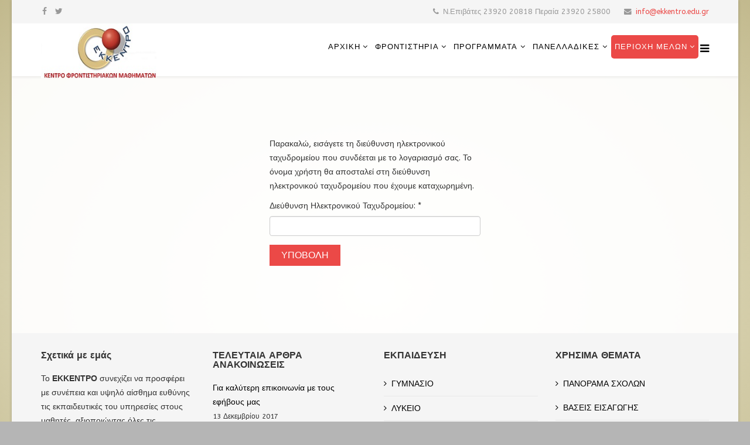

--- FILE ---
content_type: text/html; charset=utf-8
request_url: https://ekkentro.edu.gr/index.php/about-us-3/home-136?view=remind
body_size: 6370
content:
<!DOCTYPE html>
<html prefix="og: http://ogp.me/ns#" xmlns="http://www.w3.org/1999/xhtml" xml:lang="el-gr" lang="el-gr" dir="ltr">
<head>
    <meta http-equiv="X-UA-Compatible" content="IE=edge">
    <meta name="viewport" content="width=device-width, initial-scale=1">
    
    	<base href="https://ekkentro.edu.gr/index.php/about-us-3/home-136" />
	<meta http-equiv="content-type" content="text/html; charset=utf-8" />
	<meta name="generator" content="Joomla! - Open Source Content Management" />
	<title>Σύνδεση</title>
	<link href="/templates/lt_school/images/favicon.ico" rel="shortcut icon" type="image/vnd.microsoft.icon" />
	<link href="https://ekkentro.edu.gr/index.php/component/search/?Itemid=805&amp;format=opensearch" rel="search" title="Αναζήτηση EKKENTRO" type="application/opensearchdescription+xml" />
	<link href="https://cdnjs.cloudflare.com/ajax/libs/simple-line-icons/2.4.1/css/simple-line-icons.min.css" rel="stylesheet" type="text/css" />
	<link href="/templates/lt_school/css/k2.css?v=2.8.0" rel="stylesheet" type="text/css" />
	<link href="//fonts.googleapis.com/css?family=ABeeZee:regular&amp;latin" rel="stylesheet" type="text/css" />
	<link href="/templates/lt_school/css/bootstrap.min.css" rel="stylesheet" type="text/css" />
	<link href="/templates/lt_school/css/font-awesome.min.css" rel="stylesheet" type="text/css" />
	<link href="/templates/lt_school/css/default.css" rel="stylesheet" type="text/css" />
	<link href="/templates/lt_school/css/legacy.css" rel="stylesheet" type="text/css" />
	<link href="/templates/lt_school/css/template.css" rel="stylesheet" type="text/css" />
	<link href="/templates/lt_school/css/presets/preset4.css" rel="stylesheet" type="text/css" class="preset" />
	<link href="https://ekkentro.edu.gr/modules/mod_awesome_social_links_sidebar/css/general.css" rel="stylesheet" type="text/css" />
	<style type="text/css">
body{font-family:ABeeZee, sans-serif; font-weight:normal; }h1{font-family:ABeeZee, sans-serif; font-weight:normal; }h2{font-family:ABeeZee, sans-serif; font-weight:normal; }h3{font-family:ABeeZee, sans-serif; font-weight:normal; }h4{font-family:ABeeZee, sans-serif; font-weight:normal; }h5{font-family:ABeeZee, sans-serif; font-weight:normal; }h6{font-family:ABeeZee, sans-serif; font-weight:normal; }.template-options{position:fixed;top:130px;right:-240px;width:240px;background:#fff;-webkit-transition:right 400ms;transition:right 400ms;}.template-options.opened{right:0;box-shadow:0 0 5px rgba(0,0,0,0.2);-webkit-box-shadow:0 0 5px rgba(0,0,0,0.2);}.option-section{padding-bottom:20px;margin-bottom:20px;border-bottom:1px solid #f1f1f1;}.option-section:last-child{padding-bottom:0;margin-bottom:0;border-bottom:0;}.option-section h4{color:#333;margin:0 0 10px;font-size:14px;line-height:14px;font-weight:600;text-transform:uppercase;letter-spacing:1px;}.option-section .checkbox{margin-bottom:0;}.options-inner{position:relative;padding:20px;}.helix3-toggler{position:absolute;top:0;left:-48px;display:inline-block;background:#fff;width:48px;height:48px;line-height:48px;text-align:center;font-size:24px;color:#000;box-shadow:0 0 5px rgba(0,0,0,0.2);-webkit-box-shadow:0 0 5px rgba(0,0,0,0.2);}.helix3-toggler:hover{color:#000;}.helix3-presets,.helix3-bg-images{list-style:none;padding:0;margin:-5px;}.helix3-presets li,.helix3-bg-images li{display:block;float:left;margin:5px;}.helix3-presets li a,.helix3-bg-images li a{display:block;width:42px;height:42px;border-radius:2px;float:left;}.helix3-bg-images li a img{width:100%;}.helix3-bg-images li.active a{border:3px solid #22b8f0;}.helix3-presets li.active a{-webkit-box-shadow:0 0 0 3px rgba(0,0,0,.2) inset;box-shadow:0 0 0 3px rgba(0,0,0,.2) inset;}#sp-top-bar{ background-color:#f5f5f5;color:#999999; }#sp-bottom{ background-color:#f5f5f5;padding:30px 0px; }
	</style>
	<script src="/media/k2/assets/js/k2.frontend.js?v=2.8.0&amp;sitepath=/" type="text/javascript"></script>
	<script src="/media/system/js/mootools-core.js" type="text/javascript"></script>
	<script src="/media/system/js/core.js" type="text/javascript"></script>
	<script src="/media/jui/js/jquery.min.js" type="text/javascript"></script>
	<script src="/media/jui/js/jquery-noconflict.js" type="text/javascript"></script>
	<script src="/media/jui/js/jquery-migrate.min.js" type="text/javascript"></script>
	<script src="/media/system/js/punycode.js" type="text/javascript"></script>
	<script src="/media/system/js/validate.js" type="text/javascript"></script>
	<script src="/media/system/js/html5fallback.js" type="text/javascript"></script>
	<script src="/templates/lt_school/js/bootstrap.min.js" type="text/javascript"></script>
	<script src="/templates/lt_school/js/jquery.cookie.js" type="text/javascript"></script>
	<script src="/templates/lt_school/js/jquery.sticky.js" type="text/javascript"></script>
	<script src="/templates/lt_school/js/main.js" type="text/javascript"></script>
	<script src="/templates/lt_school/js/jquery.counterup.min.js" type="text/javascript"></script>
	<script src="/templates/lt_school/js/waypoints.min.js" type="text/javascript"></script>
	<script src="/templates/lt_school/js/jquery.easing.1.3.min.js" type="text/javascript"></script>
	<script src="/templates/lt_school/js/jquery.mixitup.min.js" type="text/javascript"></script>
	<script src="/templates/lt_school/js/jquery.stellar.min.js" type="text/javascript"></script>
	<script src="/templates/lt_school/js/wow.min.js" type="text/javascript"></script>
	<script src="/templates/lt_school/js/custom.js" type="text/javascript"></script>
	<script src="https://ekkentro.edu.gr/modules/mod_awesome_social_links_sidebar/js/jquery.mtlib.js" type="text/javascript"></script>
	<script src="https://ekkentro.edu.gr/modules/mod_awesome_social_links_sidebar/js/jquery-ui-1.8.23.custom.min.js" type="text/javascript"></script>
	<script type="text/javascript">
window.setInterval(function(){var r;try{r=window.XMLHttpRequest?new XMLHttpRequest():new ActiveXObject("Microsoft.XMLHTTP")}catch(e){}if(r){r.open("GET","/index.php?option=com_ajax&format=json",true);r.send(null)}},840000);jQuery(function($){ $(".hasPopover").popover({"html": true,"trigger": "hover focus","container": "body"}); });var lt_stable_template = \\\\\\\"lt_school\\\\\\\";
var lt_stable_template_uri = \\\\\\\"http://demo.ltheme.com/joomla/lt-school/templates/lt_school\\\\\\\";

jQuery(function($){$(\\\\\\\'.helix3-toggler\\\\\\\').on(\\\\\\\'click\\\\\\\',function(event){event.preventDefault();$(this).parent().parent().toggleClass(\\\\\\\'opened\\\\\\\');});var presets=$(\\\\\\\'.helix3-presets\\\\\\\').find(\\\\\\\'li\\\\\\\');presets.each(function(){$(this).find(\\\\\\\'a\\\\\\\').on(\\\\\\\'click\\\\\\\',function(event){event.preventDefault();var currentPreset=$(this).parent().data(\\\\\\\'preset\\\\\\\');presets.removeClass(\\\\\\\'active\\\\\\\');$(this).parent().addClass(\\\\\\\'active\\\\\\\');$(\\\\\\\'.sp-default-logo\\\\\\\').removeAttr(\\\\\\\'src\\\\\\\').attr(\\\\\\\'src\\\\\\\',lt_stable_template_uri+\\\\\\\'/images/presets/preset\\\\\\\'+ currentPreset+\\\\\\\'/logo.png\\\\\\\');$(\\\\\\\'.sp-retina-logo\\\\\\\').removeAttr(\\\\\\\'src\\\\\\\').attr(\\\\\\\'src\\\\\\\',lt_stable_template_uri+\\\\\\\'/images/presets/preset\\\\\\\'+ currentPreset+\\\\\\\'/logo@2x.png\\\\\\\');$(\\\\\\\'.preset\\\\\\\').removeAttr(\\\\\\\'href\\\\\\\').attr(\\\\\\\'href\\\\\\\',lt_stable_template_uri+\\\\\\\'/css/presets/preset\\\\\\\'+ currentPreset+\\\\\\\'.css\\\\\\\');$.removeCookie(lt_stable_template+\\\\\\\'_preset\\\\\\\');$.cookie(lt_stable_template+\\\\\\\'_preset\\\\\\\',\\\\\\\'preset\\\\\\\'+ currentPreset,{expires:1});});});$(\\\\\\\'#helix3-boxed\\\\\\\').on(\\\\\\\'change\\\\\\\',function(){if($(this).is(\\\\\\\':checked\\\\\\\')){$(\\\\\\\'body\\\\\\\').addClass(\\\\\\\'layout-boxed\\\\\\\');}else{$(\\\\\\\'body\\\\\\\').removeClass(\\\\\\\'layout-boxed\\\\\\\');}});$(\\\\\\\'.helix3-bg-images li\\\\\\\').on(\\\\\\\'click\\\\\\\',function(event){event.preventDefault();var $this=$(this);if($(\\\\\\\'#helix3-boxed\\\\\\\').is(\\\\\\\':checked\\\\\\\')){$(\\\\\\\'body\\\\\\\').removeAttr(\\\\\\\'style\\\\\\\').css({\\\\\\\'background\\\\\\\':\\\\\\\'url(\\\\\\\'+ $this.data(\\\\\\\'bg\\\\\\\')+\\\\\\\') no-repeat 50% 50%\\\\\\\',\\\\\\\'background-attachment\\\\\\\':\\\\\\\'fixed\\\\\\\',\\\\\\\'background-size\\\\\\\':\\\\\\\'cover\\\\\\\'});$(\\\\\\\'.helix3-bg-images li\\\\\\\').removeClass(\\\\\\\'active\\\\\\\');$this.addClass(\\\\\\\'active\\\\\\\');}else{alert(\\\\\\\'This option required Select Boxed Layout\\\\\\\');}});$(\\\\\\\'#helix3-boxed\\\\\\\').on(\\\\\\\'change\\\\\\\',function(){if($(this).is(\\\\\\\':checked\\\\\\\')){$(\\\\\\\'body\\\\\\\').addClass(\\\\\\\'layout-boxed\\\\\\\');}else{$(\\\\\\\'body\\\\\\\').removeClass(\\\\\\\'layout-boxed\\\\\\\').removeAttr(\\\\\\\'style\\\\\\\');$(\\\\\\\'.helix3-bg-images li\\\\\\\').removeClass(\\\\\\\'active\\\\\\\');}});});

	</script>
	<script type="text/javascript">
		(function() {
			Joomla.JText.load({"JLIB_FORM_FIELD_INVALID":"\u0386\u03ba\u03c5\u03c1\u03bf \u03c0\u03b5\u03b4\u03af\u03bf:&#160"});
		})();
	</script>

   
    </head>
<body class="site com-users view-remind no-layout no-task itemid-805 el-gr ltr  sticky-header layout-boxed">
    <div class="body-innerwrapper">
        <section id="sp-top-bar"><div class="container"><div class="row"><div id="sp-top1" class="col-sm-6 col-md-6"><div class="sp-column "><ul class="social-icons"><li><a target="_blank" href="http://facebook.com/ekkentro.fro"><i class="fa fa-facebook"></i></a></li><li><a target="_blank" href="#"><i class="fa fa-twitter"></i></a></li></ul></div></div><div id="sp-top2" class="col-sm-6 col-md-6"><div class="sp-column "><ul class="sp-contact-info"><li class="sp-contact-phone"><i class="fa fa-phone"></i> Ν.Επιβάτες 23920 20818 Περαία 23920 25800</li><li class="sp-contact-email"><i class="fa fa-envelope"></i> <a href="mailto:info@ekkentro.edu.gr">info@ekkentro.edu.gr</a></li></ul></div></div></div></div></section><header id="sp-header"><div class="container"><div class="row"><div id="sp-logo" class="col-xs-10 col-sm-3 col-md-3"><div class="sp-column "><a class="logo" href="/"><h1><img class="sp-default-logo hidden-xs" src="/images/LOGO.jpg" alt="EKKENTRO"><img class="sp-default-logo visible-xs" src="/images/ekkentrologo.png" alt="EKKENTRO"></h1></a></div></div><div id="sp-menu" class="col-xs-2 col-sm-9 col-md-9"><div class="sp-column ">			<div class='sp-megamenu-wrapper'>
				<a id="offcanvas-toggler" href="#"><i class="fa fa-bars"></i></a>
				<ul class="sp-megamenu-parent menu-fade hidden-xs"><li class="sp-menu-item sp-has-child"><a  href="/index.php" >ΑΡΧΙΚΗ</a><div class="sp-dropdown sp-dropdown-main sp-menu-right" style="width: 240px;"><div class="sp-dropdown-inner"><ul class="sp-dropdown-items"><li class="sp-menu-item"><a  href="/index.php/home/kalosorisma" >Καλωσόρισμα</a></li></ul></div></div></li><li class="sp-menu-item sp-has-child"><a  href="#" >ΦΡΟΝΤΙΣΤΗΡΙΑ</a><div class="sp-dropdown sp-dropdown-main sp-menu-right" style="width: 240px;"><div class="sp-dropdown-inner"><ul class="sp-dropdown-items"><li class="sp-menu-item"><a  href="/index.php/pages/about-us" >ΟΙ ΚΑΘΗΓΗΤΕΣ ΜΑΣ</a></li><li class="sp-menu-item"><a  href="/index.php/pages/about-us-2" >ΟΙ ΧΩΡΟΙ ΜΑΣ</a></li></ul></div></div></li><li class="sp-menu-item sp-has-child"><a  href="https://www.minedu.gov.gr/news/48598-12-05-21-programma-panelladikon-eksetaseon-gel-kai-epal-2021" >ΠΡΟΓΡΑΜΜΑΤΑ </a><div class="sp-dropdown sp-dropdown-main sp-menu-right" style="width: 240px;"><div class="sp-dropdown-inner"><ul class="sp-dropdown-items"><li class="sp-menu-item sp-has-child"><a  href="#" >ΓΥΜΝΑΣΙΟ</a><div class="sp-dropdown sp-dropdown-sub sp-menu-right" style="width: 240px;"><div class="sp-dropdown-inner"><ul class="sp-dropdown-items"><li class="sp-menu-item"><a  href="/index.php/portfolio-2/portfolio-2-columns/portfolio-2-columns-2" >Α΄ ΓΥΜΝΑΣΙΟΥ</a></li><li class="sp-menu-item"><a  href="/index.php/portfolio-2/portfolio-2-columns/portfolio-2-columns-3" >Β΄ ΓΥΜΝΑΣΙΟΥ</a></li><li class="sp-menu-item"><a  href="/index.php/portfolio-2/portfolio-2-columns/portfolio-2-columns-4" >Γ΄ ΓΥΜΝΑΣΙΟΥ</a></li></ul></div></div></li><li class="sp-menu-item"><a  href="/index.php/portfolio-2/portfolio-2-columns-2" >ΦΟΡΜΑ ΕΓΓΡΑΦΗΣ</a></li><li class="sp-menu-item sp-has-child"><a  href="#" >ΛΥΚΕΙΟ</a><div class="sp-dropdown sp-dropdown-sub sp-menu-right" style="width: 240px;"><div class="sp-dropdown-inner"><ul class="sp-dropdown-items"><li class="sp-menu-item"><a  href="/index.php/portfolio-2/portfolio-3-columns/portfolio-3-columns-2" >Α΄ΛΥΚΕΙΟΥ</a></li><li class="sp-menu-item"><a  href="/index.php/portfolio-2/portfolio-3-columns/portfolio-3-columns-3" >Β΄ΛΥΚΕΙΟΥ</a></li><li class="sp-menu-item"><a  href="/index.php/portfolio-2/portfolio-3-columns/portfolio-3-columns-4" >Γ΄ΛΥΚΕΙΟΥ</a></li></ul></div></div></li></ul></div></div></li><li class="sp-menu-item sp-has-child"><a href="/" >ΠΑΝΕΛΛΑΔΙΚΕΣ </a><div class="sp-dropdown sp-dropdown-main sp-menu-right" style="width: 240px;"><div class="sp-dropdown-inner"><ul class="sp-dropdown-items"><li class="sp-menu-item"><a  href="https://www.minedu.gov.gr/news/[base64]" >ΠΡΟΓΡΑΜΜΑ 2025</a></li><li class="sp-menu-item"><a  href="https://host.keystone.gr/kapp/kapp.php?P=2" >ΒΑΣΕΙΣ ΕΙΣΑΓΩΓΗΣ</a></li><li class="sp-menu-item"><a  href="https://host.keystone.gr/kapp/kapp.php?P=3" >ΘΕΜΑΤΑ</a></li><li class="sp-menu-item"><a  href="/index.php/blog/article-category-blog-2" >ΕΠΙΤΥΧΟΝΤΕΣ</a></li><li class="sp-menu-item"><a  href="https://www.oefe.gr/el/normal/credits-calculation_el.aspx" >ΥΠΟΛΟΓΙΣΜΟΣ ΜΟΡΙΩΝ</a></li></ul></div></div></li><li class="sp-menu-item sp-has-child active"><a  href="/index.php/about-us-3" >ΠΕΡΙΟΧΗ ΜΕΛΩΝ</a><div class="sp-dropdown sp-dropdown-main sp-menu-right" style="width: 240px;"><div class="sp-dropdown-inner"><ul class="sp-dropdown-items"><li class="sp-menu-item current-item active"><a  href="/index.php/about-us-3/home-136" >Σύνδεση</a></li></ul></div></div></li></ul>			</div>
		</div></div></div></div></header><section id="sp-page-title"><div class="row"><div id="sp-title" class="col-sm-12 col-md-12"><div class="sp-column "></div></div></div></section><section id="sp-main-body"><div class="container"><div class="row"><div id="sp-component" class="col-sm-12 col-md-12"><div class="sp-column "><div id="system-message-container">
	</div>
<div class="row">
	<div class="col-sm-4 col-sm-offset-4">
		<div class="remind">
			
			<form id="user-registration" action="/index.php/about-us-3/home-136?task=remind.remind" method="post" class="form-validate">
								<p>Παρακαλώ, εισάγετε τη διεύθυνση ηλεκτρονικού ταχυδρομείου που συνδέεται με το λογαριασμό σας. Το όνομα χρήστη θα αποσταλεί στη διεύθυνση ηλεκτρονικού ταχυδρομείου που έχουμε καταχωρημένη.</p>
									<div class="form-group">
						<label id="jform_email-lbl" for="jform_email" class="hasPopover required" title="Διεύθυνση Ηλεκτρονικού Ταχυδρομείου" data-content="Παρακαλώ, εισάγετε τη διεύθυνση ηλεκτρονικού ταχυδρομείου που συνδέεται με το λογαριασμό σας.&lt;br /&gt;Το όνομα χρήστη θα αποσταλεί στη διεύθυνση ηλεκτρονικού ταχυδρομείου που έχουμε καταχωρημένη.">
	Διεύθυνση Ηλεκτρονικού Ταχυδρομείου:<span class="star">&#160;*</span></label>
						<div class="group-control">
							<input type="email" name="jform[email]" class="validate-email required" id="jform_email" value="" size="30" autocomplete="email" required aria-required="true" />						</div>
					</div>
									<div class="form-group">
												<div class="group-control">
													</div>
					</div>
												<div class="form-group">
					<button type="submit" class="btn btn-primary validate">Υποβολή</button>
				</div>
				<input type="hidden" name="1b6dcd811e97377f0457a7a1d8c538dd" value="1" />			</form>
		</div>
	</div>
</div>
</div></div></div></div></section><section id="sp-bottom"><div class="container"><div class="row"><div id="sp-bottom1" class="col-sm-6 col-md-3"><div class="sp-column "><div class="sp-module "><h3 class="sp-module-title">Σχετικά με εμάς</h3><div class="sp-module-content">

<div class="custom"  >
	<p>Το <strong>ΕΚΚΕΝΤΡΟ</strong> συνεχίζει να προσφέρει με συνέπεια και υψηλό αίσθημα ευθύνης τις εκπαιδευτικές του υπηρεσίες στους μαθητές, αξιοποιώντας όλες τις σύγχρονες μεθόδους διδασκαλίας. Ελπίζουμε πως θα συνδράμει για μια ακόμη χρονιά αποτελεσματικά και αξιόπιστα στη δύσκολη, αλλά και όμορφη προσπάθεια των μαθητών.</p></div>
</div></div></div></div><div id="sp-bottom2" class="col-sm-6 col-md-3"><div class="sp-column "><div class="sp-module "><h3 class="sp-module-title">ΤΕΛΕΥΤΑΙΑ ΑΡΘΡΑ ΑΝΑΚΟΙΝΩΣΕΙΣ</h3><div class="sp-module-content"><div class="latestnews">
	<div itemscope itemtype="http://schema.org/Article">
		<a href="/index.php/2015-04-01-08-40-12/302-gia-kaliteri-epikoinwnia-me-tous-efhvous-mas" itemprop="url">
			<span itemprop="name">
				Για καλύτερη επικοινωνία με τους εφήβους μας			</span>
		</a>
		<small>13 Δεκεμβρίου 2017</small>
	</div>
	<div itemscope itemtype="http://schema.org/Article">
		<a href="/index.php/2015-04-01-08-40-12/296-ta-greeklish-kai-emeis-oi-ellines" itemprop="url">
			<span itemprop="name">
				«Τα γκρίκλις kai emeis oi Ellines»			</span>
		</a>
		<small>06 Δεκεμβρίου 2017</small>
	</div>
	<div itemscope itemtype="http://schema.org/Article">
		<a href="/index.php/2015-04-01-08-40-12/293-panelladikes-ejetaseis-oi-leptomereies-mporei-na-kanoun-th-diafora" itemprop="url">
			<span itemprop="name">
				ΠΑΝΕΛΛΑΔΙΚΕΣ ΕΞΕΤΑΣΕΙΣ ΟΙ ΛΕΠΤΟΜΕΡΕΙΕΣ ΜΠΟΡΕΙ ΝΑ ΚΑΝΟΥΝ ΤΗ ΔΙΑΦΟΡΑ			</span>
		</a>
		<small>20 Νοεμβρίου 2017</small>
	</div>
</div>
</div></div></div></div><div id="sp-bottom3" class="col-sm-6 col-md-3"><div class="sp-column "><div class="sp-module "><h3 class="sp-module-title">ΕΚΠΑΙΔΕΥΣΗ</h3><div class="sp-module-content"><ul class="nav menu">
<li class="item-475"><a href="http://www.ipaideia.gr/tags/tag/gimnasio" >ΓΥΜΝΑΣΙΟ</a></li><li class="item-476"><a href="http://www.ipaideia.gr/tags/tag/likeio" >ΛΥΚΕΙΟ</a></li><li class="item-477"><a href="http://www.oefe.gr/el/normal/9/categoryArticles.aspx" >ΕΚΠΑΙΔΕΥΤΙΚΑ ΝΕΑ</a></li><li class="item-479 deeper parent"><a href="/index.php/2015-04-01-08-40-12" >ΑΡΘΡΑ</a><ul class="nav-child unstyled small"><li class="item-571"><a href="https://epikairotita.keystone.gr/app.php?xid=62264260" >ΑΝΑΚΟΙΝΩΣΕΙΣ</a></li></ul></li></ul>
</div></div></div></div><div id="sp-bottom4" class="col-sm-6 col-md-3"><div class="sp-column "><div class="sp-module "><h3 class="sp-module-title">ΧΡΗΣΙΜΑ ΘΕΜΑΤΑ</h3><div class="sp-module-content"><ul class="nav menu">
<li class="item-481 deeper parent"><a href="https://host.keystone.gr/kapp/kapp.php?P=5" >ΠΑΝΟΡΑΜΑ ΣΧΟΛΩΝ</a><ul class="nav-child unstyled small"><li class="item-482"><a href="https://host.keystone.gr/kapp/kapp.php?P=2" >ΒΑΣΕΙΣ ΕΙΣΑΓΩΓΗΣ</a></li><li class="item-483"><a href="https://host.keystone.gr/kapp/kapp.php?P=3" >ΘΕΜΑΤΑ ΠΑΝΕΛΛΑΔΙΚΩΝ</a></li><li class="item-572"><a href="http://www.oefe.gr/el/static/old_refresher-exam-topics_el.aspx" >ΘΕΜΑΤΑ ΟΕΦΕ</a></li></ul></li><li class="item-484"><a href="/index.php/2015-04-01-08-35-24" >ΧΡΗΣΙΜΑ LINK</a></li><li class="item-573"><a href="https://www.oefe.gr/el/normal/credits-calculation_el.aspx" >ΥΠΟΛΟΓΙΣΜΟΣ ΜΟΡΙΩΝ</a></li></ul>
</div></div></div></div></div></div></section><footer id="sp-footer"><div class="container"><div class="row"><div id="sp-footer1" class="col-sm-12 col-md-12"><div class="sp-column "><span class="sp-copyright"> © 2015-2021 ekkentro.edu.gr. All Rights Reserved.</span></div></div></div></div></footer>
        <div class="offcanvas-menu">
            <a href="#" class="close-offcanvas"><i class="fa fa-remove"></i></a>
            <div class="offcanvas-inner">
                                    <div class="sp-module "><h3 class="sp-module-title">Αναζήτηση</h3><div class="sp-module-content"><div class="search">
	<form action="/index.php/about-us-3/home-136" method="post">
		<input name="searchword" id="mod-search-searchword" maxlength="200"  class="inputbox search-query" type="text" size="20" placeholder="Αναζήτηση..." />		<input type="hidden" name="task" value="search" />
		<input type="hidden" name="option" value="com_search" />
		<input type="hidden" name="Itemid" value="805" />
	</form>
</div>
</div></div><div class="sp-module "><div class="sp-module-content"><ul class="nav menu">
<li class="item-437 default deeper parent"><a href="/index.php" >ΑΡΧΙΚΗ</a><ul class="nav-child unstyled small"><li class="item-816"><a href="/index.php/home/kalosorisma" >Καλωσόρισμα</a></li></ul></li><li class="item-279 deeper parent"><a href="#" >ΦΡΟΝΤΙΣΤΗΡΙΑ</a><ul class="nav-child unstyled small"><li class="item-533"><a href="/index.php/pages/about-us" >ΟΙ ΚΑΘΗΓΗΤΕΣ ΜΑΣ</a></li><li class="item-561"><a href="/index.php/pages/about-us-2" >ΟΙ ΧΩΡΟΙ ΜΑΣ</a></li></ul></li><li class="item-502 deeper parent"><a href="https://www.minedu.gov.gr/news/48598-12-05-21-programma-panelladikon-eksetaseon-gel-kai-epal-2021" >ΠΡΟΓΡΑΜΜΑΤΑ </a><ul class="nav-child unstyled small"><li class="item-527 deeper parent"><a href="#" >ΓΥΜΝΑΣΙΟ</a><ul class="nav-child unstyled small"><li class="item-562"><a href="/index.php/portfolio-2/portfolio-2-columns/portfolio-2-columns-2" >Α΄ ΓΥΜΝΑΣΙΟΥ</a></li><li class="item-563"><a href="/index.php/portfolio-2/portfolio-2-columns/portfolio-2-columns-3" >Β΄ ΓΥΜΝΑΣΙΟΥ</a></li><li class="item-564"><a href="/index.php/portfolio-2/portfolio-2-columns/portfolio-2-columns-4" >Γ΄ ΓΥΜΝΑΣΙΟΥ</a></li></ul></li><li class="item-584"><a href="/index.php/portfolio-2/portfolio-2-columns-2" >ΦΟΡΜΑ ΕΓΓΡΑΦΗΣ</a></li><li class="item-528 deeper parent"><a href="#" >ΛΥΚΕΙΟ</a><ul class="nav-child unstyled small"><li class="item-565"><a href="/index.php/portfolio-2/portfolio-3-columns/portfolio-3-columns-2" >Α΄ΛΥΚΕΙΟΥ</a></li><li class="item-566"><a href="/index.php/portfolio-2/portfolio-3-columns/portfolio-3-columns-3" >Β΄ΛΥΚΕΙΟΥ</a></li><li class="item-567"><a href="/index.php/portfolio-2/portfolio-3-columns/portfolio-3-columns-4" >Γ΄ΛΥΚΕΙΟΥ</a></li></ul></li></ul></li><li class="item-278 deeper parent"><a href="/" >ΠΑΝΕΛΛΑΔΙΚΕΣ </a><ul class="nav-child unstyled small"><li class="item-492"><a href="https://www.minedu.gov.gr/news/[base64]" >ΠΡΟΓΡΑΜΜΑ 2025</a></li><li class="item-574"><a href="https://host.keystone.gr/kapp/kapp.php?P=2" >ΒΑΣΕΙΣ ΕΙΣΑΓΩΓΗΣ</a></li><li class="item-493"><a href="https://host.keystone.gr/kapp/kapp.php?P=3" >ΘΕΜΑΤΑ</a></li><li class="item-504"><a href="/index.php/blog/article-category-blog-2" >ΕΠΙΤΥΧΟΝΤΕΣ</a></li><li class="item-569"><a href="https://www.oefe.gr/el/normal/credits-calculation_el.aspx" >ΥΠΟΛΟΓΙΣΜΟΣ ΜΟΡΙΩΝ</a></li></ul></li><li class="item-609 active deeper parent"><a href="/index.php/about-us-3" >ΠΕΡΙΟΧΗ ΜΕΛΩΝ</a><ul class="nav-child unstyled small"><li class="item-805 current active"><a href="/index.php/about-us-3/home-136" >Σύνδεση</a></li></ul></li></ul>
</div></div>
                            </div>
        </div>
    </div>
        
    <div style="top:200px;" class="social-buttons button-right">

		        <a class="itemsocial" target="_blank" href="http://facebook.com/ekkentro.fro" id="facebook-btn">
        	<span class="social-icon">
        	<span class="social-text">Follow via Facebook</span>
        	</span>
        </a>
        
		
		
		
		
		
    </div>
	<div class="copyright"><small><a href="http://www.promotionalbagsinc.com" title="click here" target="_blank"><span style="color:#ccc; font-size: 9px; float: right;">logo bags</span></a></small></div>
		<script type="text/javascript">
            $mtkb(window).load(function(){
                if (is_touch_device()) {

                } else {
                    $mtkb('.social-buttons .social-icon').mouseenter(function(){
                        $mtkb(this).stop();
                        $mtkb(this).animate({width:'160'}, 500, 'easeOutQuad',function(){});
                    });
                    $mtkb('.social-buttons .social-icon').mouseleave(function(){
                        $mtkb(this).stop();
                        $mtkb(this).animate({width:'43'}, 500, 'easeOutQuad',function(){});
                    });
                }
            });
        </script>

</body>
</html>